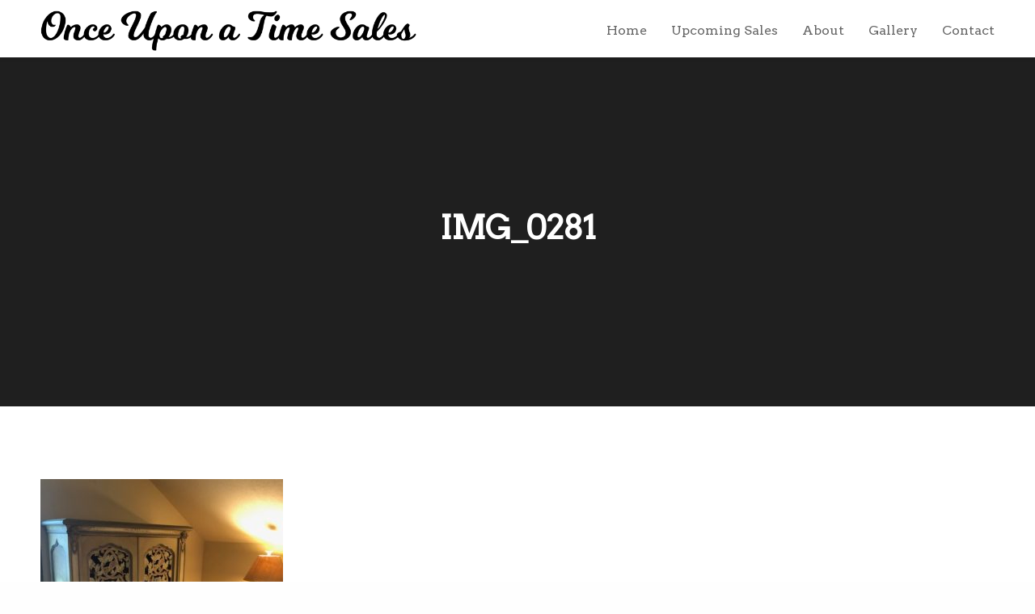

--- FILE ---
content_type: text/html; charset=UTF-8
request_url: https://lizryanestatesales.com/upcoming-sales/attachment/img_0281/
body_size: 9387
content:
<!doctype html>
<html lang="en" class=" custom-scrollbar-on">
<head>
	<meta charset="UTF-8" />
	<meta name="viewport" content="width=device-width, initial-scale=1, maximum-scale=1, user-scalable=no">
	<link rel="profile" href="https://gmpg.org/xfn/11">
	<link rel="pingback" href="https://lizryanestatesales.com/xmlrpc.php">
		<meta name='robots' content='index, follow, max-video-preview:-1, max-snippet:-1, max-image-preview:large' />

	<!-- This site is optimized with the Yoast SEO plugin v19.9 - https://yoast.com/wordpress/plugins/seo/ -->
	<title>IMG_0281 - Once Upon a Time Estate Sales - Omaha, Nebraska</title>
	<link rel="canonical" href="https://lizryanestatesales.com/upcoming-sales/attachment/img_0281/" />
	<meta property="og:locale" content="en_US" />
	<meta property="og:type" content="article" />
	<meta property="og:title" content="IMG_0281 - Once Upon a Time Estate Sales - Omaha, Nebraska" />
	<meta property="og:url" content="https://lizryanestatesales.com/upcoming-sales/attachment/img_0281/" />
	<meta property="og:site_name" content="Once Upon a Time Estate Sales - Omaha, Nebraska" />
	<meta property="article:publisher" content="https://www.facebook.com/Once-Upon-a-Time-Estate-Sales-by-Liz-Ryan-202078822702/" />
	<meta property="og:image" content="https://lizryanestatesales.com/upcoming-sales/attachment/img_0281" />
	<meta property="og:image:width" content="640" />
	<meta property="og:image:height" content="480" />
	<meta property="og:image:type" content="image/jpeg" />
	<meta name="twitter:card" content="summary_large_image" />
	<script type="application/ld+json" class="yoast-schema-graph">{"@context":"https://schema.org","@graph":[{"@type":"WebPage","@id":"https://lizryanestatesales.com/upcoming-sales/attachment/img_0281/","url":"https://lizryanestatesales.com/upcoming-sales/attachment/img_0281/","name":"IMG_0281 - Once Upon a Time Estate Sales - Omaha, Nebraska","isPartOf":{"@id":"https://lizryanestatesales.com/#website"},"primaryImageOfPage":{"@id":"https://lizryanestatesales.com/upcoming-sales/attachment/img_0281/#primaryimage"},"image":{"@id":"https://lizryanestatesales.com/upcoming-sales/attachment/img_0281/#primaryimage"},"thumbnailUrl":"https://lizryanestatesales.com/wp-content/uploads/2019/10/IMG_0281.jpg","datePublished":"2019-10-06T16:58:49+00:00","dateModified":"2019-10-06T16:58:49+00:00","breadcrumb":{"@id":"https://lizryanestatesales.com/upcoming-sales/attachment/img_0281/#breadcrumb"},"inLanguage":"en","potentialAction":[{"@type":"ReadAction","target":["https://lizryanestatesales.com/upcoming-sales/attachment/img_0281/"]}]},{"@type":"ImageObject","inLanguage":"en","@id":"https://lizryanestatesales.com/upcoming-sales/attachment/img_0281/#primaryimage","url":"https://lizryanestatesales.com/wp-content/uploads/2019/10/IMG_0281.jpg","contentUrl":"https://lizryanestatesales.com/wp-content/uploads/2019/10/IMG_0281.jpg","width":640,"height":480},{"@type":"BreadcrumbList","@id":"https://lizryanestatesales.com/upcoming-sales/attachment/img_0281/#breadcrumb","itemListElement":[{"@type":"ListItem","position":1,"name":"Home","item":"https://lizryanestatesales.com/"},{"@type":"ListItem","position":2,"name":"Upcoming Sales","item":"https://lizryanestatesales.com/upcoming-sales/"},{"@type":"ListItem","position":3,"name":"IMG_0281"}]},{"@type":"WebSite","@id":"https://lizryanestatesales.com/#website","url":"https://lizryanestatesales.com/","name":"Once Upon a Time Estate Sales - Omaha, Nebraska","description":"Omaha's premier estate sale services.","potentialAction":[{"@type":"SearchAction","target":{"@type":"EntryPoint","urlTemplate":"https://lizryanestatesales.com/?s={search_term_string}"},"query-input":"required name=search_term_string"}],"inLanguage":"en"}]}</script>
	<!-- / Yoast SEO plugin. -->


<link rel='dns-prefetch' href='//use.typekit.net' />
<link rel="alternate" type="application/rss+xml" title="Once Upon a Time Estate Sales - Omaha, Nebraska &raquo; Feed" href="https://lizryanestatesales.com/feed/" />
<link rel="alternate" type="application/rss+xml" title="Once Upon a Time Estate Sales - Omaha, Nebraska &raquo; Comments Feed" href="https://lizryanestatesales.com/comments/feed/" />
		<!-- This site uses the Google Analytics by ExactMetrics plugin v7.9.1 - Using Analytics tracking - https://www.exactmetrics.com/ -->
		<!-- Note: ExactMetrics is not currently configured on this site. The site owner needs to authenticate with Google Analytics in the ExactMetrics settings panel. -->
					<!-- No UA code set -->
				<!-- / Google Analytics by ExactMetrics -->
		<script type="text/javascript">
window._wpemojiSettings = {"baseUrl":"https:\/\/s.w.org\/images\/core\/emoji\/14.0.0\/72x72\/","ext":".png","svgUrl":"https:\/\/s.w.org\/images\/core\/emoji\/14.0.0\/svg\/","svgExt":".svg","source":{"concatemoji":"https:\/\/lizryanestatesales.com\/wp-includes\/js\/wp-emoji-release.min.js?ver=6.1.9"}};
/*! This file is auto-generated */
!function(e,a,t){var n,r,o,i=a.createElement("canvas"),p=i.getContext&&i.getContext("2d");function s(e,t){var a=String.fromCharCode,e=(p.clearRect(0,0,i.width,i.height),p.fillText(a.apply(this,e),0,0),i.toDataURL());return p.clearRect(0,0,i.width,i.height),p.fillText(a.apply(this,t),0,0),e===i.toDataURL()}function c(e){var t=a.createElement("script");t.src=e,t.defer=t.type="text/javascript",a.getElementsByTagName("head")[0].appendChild(t)}for(o=Array("flag","emoji"),t.supports={everything:!0,everythingExceptFlag:!0},r=0;r<o.length;r++)t.supports[o[r]]=function(e){if(p&&p.fillText)switch(p.textBaseline="top",p.font="600 32px Arial",e){case"flag":return s([127987,65039,8205,9895,65039],[127987,65039,8203,9895,65039])?!1:!s([55356,56826,55356,56819],[55356,56826,8203,55356,56819])&&!s([55356,57332,56128,56423,56128,56418,56128,56421,56128,56430,56128,56423,56128,56447],[55356,57332,8203,56128,56423,8203,56128,56418,8203,56128,56421,8203,56128,56430,8203,56128,56423,8203,56128,56447]);case"emoji":return!s([129777,127995,8205,129778,127999],[129777,127995,8203,129778,127999])}return!1}(o[r]),t.supports.everything=t.supports.everything&&t.supports[o[r]],"flag"!==o[r]&&(t.supports.everythingExceptFlag=t.supports.everythingExceptFlag&&t.supports[o[r]]);t.supports.everythingExceptFlag=t.supports.everythingExceptFlag&&!t.supports.flag,t.DOMReady=!1,t.readyCallback=function(){t.DOMReady=!0},t.supports.everything||(n=function(){t.readyCallback()},a.addEventListener?(a.addEventListener("DOMContentLoaded",n,!1),e.addEventListener("load",n,!1)):(e.attachEvent("onload",n),a.attachEvent("onreadystatechange",function(){"complete"===a.readyState&&t.readyCallback()})),(e=t.source||{}).concatemoji?c(e.concatemoji):e.wpemoji&&e.twemoji&&(c(e.twemoji),c(e.wpemoji)))}(window,document,window._wpemojiSettings);
</script>
<style type="text/css">
img.wp-smiley,
img.emoji {
	display: inline !important;
	border: none !important;
	box-shadow: none !important;
	height: 1em !important;
	width: 1em !important;
	margin: 0 0.07em !important;
	vertical-align: -0.1em !important;
	background: none !important;
	padding: 0 !important;
}
</style>
	<link rel='stylesheet' id='wp-block-library-css' href='https://lizryanestatesales.com/wp-includes/css/dist/block-library/style.min.css?ver=6.1.9' type='text/css' media='all' />
<link rel='stylesheet' id='classic-theme-styles-css' href='https://lizryanestatesales.com/wp-includes/css/classic-themes.min.css?ver=1' type='text/css' media='all' />
<style id='global-styles-inline-css' type='text/css'>
body{--wp--preset--color--black: #000000;--wp--preset--color--cyan-bluish-gray: #abb8c3;--wp--preset--color--white: #ffffff;--wp--preset--color--pale-pink: #f78da7;--wp--preset--color--vivid-red: #cf2e2e;--wp--preset--color--luminous-vivid-orange: #ff6900;--wp--preset--color--luminous-vivid-amber: #fcb900;--wp--preset--color--light-green-cyan: #7bdcb5;--wp--preset--color--vivid-green-cyan: #00d084;--wp--preset--color--pale-cyan-blue: #8ed1fc;--wp--preset--color--vivid-cyan-blue: #0693e3;--wp--preset--color--vivid-purple: #9b51e0;--wp--preset--gradient--vivid-cyan-blue-to-vivid-purple: linear-gradient(135deg,rgba(6,147,227,1) 0%,rgb(155,81,224) 100%);--wp--preset--gradient--light-green-cyan-to-vivid-green-cyan: linear-gradient(135deg,rgb(122,220,180) 0%,rgb(0,208,130) 100%);--wp--preset--gradient--luminous-vivid-amber-to-luminous-vivid-orange: linear-gradient(135deg,rgba(252,185,0,1) 0%,rgba(255,105,0,1) 100%);--wp--preset--gradient--luminous-vivid-orange-to-vivid-red: linear-gradient(135deg,rgba(255,105,0,1) 0%,rgb(207,46,46) 100%);--wp--preset--gradient--very-light-gray-to-cyan-bluish-gray: linear-gradient(135deg,rgb(238,238,238) 0%,rgb(169,184,195) 100%);--wp--preset--gradient--cool-to-warm-spectrum: linear-gradient(135deg,rgb(74,234,220) 0%,rgb(151,120,209) 20%,rgb(207,42,186) 40%,rgb(238,44,130) 60%,rgb(251,105,98) 80%,rgb(254,248,76) 100%);--wp--preset--gradient--blush-light-purple: linear-gradient(135deg,rgb(255,206,236) 0%,rgb(152,150,240) 100%);--wp--preset--gradient--blush-bordeaux: linear-gradient(135deg,rgb(254,205,165) 0%,rgb(254,45,45) 50%,rgb(107,0,62) 100%);--wp--preset--gradient--luminous-dusk: linear-gradient(135deg,rgb(255,203,112) 0%,rgb(199,81,192) 50%,rgb(65,88,208) 100%);--wp--preset--gradient--pale-ocean: linear-gradient(135deg,rgb(255,245,203) 0%,rgb(182,227,212) 50%,rgb(51,167,181) 100%);--wp--preset--gradient--electric-grass: linear-gradient(135deg,rgb(202,248,128) 0%,rgb(113,206,126) 100%);--wp--preset--gradient--midnight: linear-gradient(135deg,rgb(2,3,129) 0%,rgb(40,116,252) 100%);--wp--preset--duotone--dark-grayscale: url('#wp-duotone-dark-grayscale');--wp--preset--duotone--grayscale: url('#wp-duotone-grayscale');--wp--preset--duotone--purple-yellow: url('#wp-duotone-purple-yellow');--wp--preset--duotone--blue-red: url('#wp-duotone-blue-red');--wp--preset--duotone--midnight: url('#wp-duotone-midnight');--wp--preset--duotone--magenta-yellow: url('#wp-duotone-magenta-yellow');--wp--preset--duotone--purple-green: url('#wp-duotone-purple-green');--wp--preset--duotone--blue-orange: url('#wp-duotone-blue-orange');--wp--preset--font-size--small: 13px;--wp--preset--font-size--medium: 20px;--wp--preset--font-size--large: 36px;--wp--preset--font-size--x-large: 42px;--wp--preset--spacing--20: 0.44rem;--wp--preset--spacing--30: 0.67rem;--wp--preset--spacing--40: 1rem;--wp--preset--spacing--50: 1.5rem;--wp--preset--spacing--60: 2.25rem;--wp--preset--spacing--70: 3.38rem;--wp--preset--spacing--80: 5.06rem;}:where(.is-layout-flex){gap: 0.5em;}body .is-layout-flow > .alignleft{float: left;margin-inline-start: 0;margin-inline-end: 2em;}body .is-layout-flow > .alignright{float: right;margin-inline-start: 2em;margin-inline-end: 0;}body .is-layout-flow > .aligncenter{margin-left: auto !important;margin-right: auto !important;}body .is-layout-constrained > .alignleft{float: left;margin-inline-start: 0;margin-inline-end: 2em;}body .is-layout-constrained > .alignright{float: right;margin-inline-start: 2em;margin-inline-end: 0;}body .is-layout-constrained > .aligncenter{margin-left: auto !important;margin-right: auto !important;}body .is-layout-constrained > :where(:not(.alignleft):not(.alignright):not(.alignfull)){max-width: var(--wp--style--global--content-size);margin-left: auto !important;margin-right: auto !important;}body .is-layout-constrained > .alignwide{max-width: var(--wp--style--global--wide-size);}body .is-layout-flex{display: flex;}body .is-layout-flex{flex-wrap: wrap;align-items: center;}body .is-layout-flex > *{margin: 0;}:where(.wp-block-columns.is-layout-flex){gap: 2em;}.has-black-color{color: var(--wp--preset--color--black) !important;}.has-cyan-bluish-gray-color{color: var(--wp--preset--color--cyan-bluish-gray) !important;}.has-white-color{color: var(--wp--preset--color--white) !important;}.has-pale-pink-color{color: var(--wp--preset--color--pale-pink) !important;}.has-vivid-red-color{color: var(--wp--preset--color--vivid-red) !important;}.has-luminous-vivid-orange-color{color: var(--wp--preset--color--luminous-vivid-orange) !important;}.has-luminous-vivid-amber-color{color: var(--wp--preset--color--luminous-vivid-amber) !important;}.has-light-green-cyan-color{color: var(--wp--preset--color--light-green-cyan) !important;}.has-vivid-green-cyan-color{color: var(--wp--preset--color--vivid-green-cyan) !important;}.has-pale-cyan-blue-color{color: var(--wp--preset--color--pale-cyan-blue) !important;}.has-vivid-cyan-blue-color{color: var(--wp--preset--color--vivid-cyan-blue) !important;}.has-vivid-purple-color{color: var(--wp--preset--color--vivid-purple) !important;}.has-black-background-color{background-color: var(--wp--preset--color--black) !important;}.has-cyan-bluish-gray-background-color{background-color: var(--wp--preset--color--cyan-bluish-gray) !important;}.has-white-background-color{background-color: var(--wp--preset--color--white) !important;}.has-pale-pink-background-color{background-color: var(--wp--preset--color--pale-pink) !important;}.has-vivid-red-background-color{background-color: var(--wp--preset--color--vivid-red) !important;}.has-luminous-vivid-orange-background-color{background-color: var(--wp--preset--color--luminous-vivid-orange) !important;}.has-luminous-vivid-amber-background-color{background-color: var(--wp--preset--color--luminous-vivid-amber) !important;}.has-light-green-cyan-background-color{background-color: var(--wp--preset--color--light-green-cyan) !important;}.has-vivid-green-cyan-background-color{background-color: var(--wp--preset--color--vivid-green-cyan) !important;}.has-pale-cyan-blue-background-color{background-color: var(--wp--preset--color--pale-cyan-blue) !important;}.has-vivid-cyan-blue-background-color{background-color: var(--wp--preset--color--vivid-cyan-blue) !important;}.has-vivid-purple-background-color{background-color: var(--wp--preset--color--vivid-purple) !important;}.has-black-border-color{border-color: var(--wp--preset--color--black) !important;}.has-cyan-bluish-gray-border-color{border-color: var(--wp--preset--color--cyan-bluish-gray) !important;}.has-white-border-color{border-color: var(--wp--preset--color--white) !important;}.has-pale-pink-border-color{border-color: var(--wp--preset--color--pale-pink) !important;}.has-vivid-red-border-color{border-color: var(--wp--preset--color--vivid-red) !important;}.has-luminous-vivid-orange-border-color{border-color: var(--wp--preset--color--luminous-vivid-orange) !important;}.has-luminous-vivid-amber-border-color{border-color: var(--wp--preset--color--luminous-vivid-amber) !important;}.has-light-green-cyan-border-color{border-color: var(--wp--preset--color--light-green-cyan) !important;}.has-vivid-green-cyan-border-color{border-color: var(--wp--preset--color--vivid-green-cyan) !important;}.has-pale-cyan-blue-border-color{border-color: var(--wp--preset--color--pale-cyan-blue) !important;}.has-vivid-cyan-blue-border-color{border-color: var(--wp--preset--color--vivid-cyan-blue) !important;}.has-vivid-purple-border-color{border-color: var(--wp--preset--color--vivid-purple) !important;}.has-vivid-cyan-blue-to-vivid-purple-gradient-background{background: var(--wp--preset--gradient--vivid-cyan-blue-to-vivid-purple) !important;}.has-light-green-cyan-to-vivid-green-cyan-gradient-background{background: var(--wp--preset--gradient--light-green-cyan-to-vivid-green-cyan) !important;}.has-luminous-vivid-amber-to-luminous-vivid-orange-gradient-background{background: var(--wp--preset--gradient--luminous-vivid-amber-to-luminous-vivid-orange) !important;}.has-luminous-vivid-orange-to-vivid-red-gradient-background{background: var(--wp--preset--gradient--luminous-vivid-orange-to-vivid-red) !important;}.has-very-light-gray-to-cyan-bluish-gray-gradient-background{background: var(--wp--preset--gradient--very-light-gray-to-cyan-bluish-gray) !important;}.has-cool-to-warm-spectrum-gradient-background{background: var(--wp--preset--gradient--cool-to-warm-spectrum) !important;}.has-blush-light-purple-gradient-background{background: var(--wp--preset--gradient--blush-light-purple) !important;}.has-blush-bordeaux-gradient-background{background: var(--wp--preset--gradient--blush-bordeaux) !important;}.has-luminous-dusk-gradient-background{background: var(--wp--preset--gradient--luminous-dusk) !important;}.has-pale-ocean-gradient-background{background: var(--wp--preset--gradient--pale-ocean) !important;}.has-electric-grass-gradient-background{background: var(--wp--preset--gradient--electric-grass) !important;}.has-midnight-gradient-background{background: var(--wp--preset--gradient--midnight) !important;}.has-small-font-size{font-size: var(--wp--preset--font-size--small) !important;}.has-medium-font-size{font-size: var(--wp--preset--font-size--medium) !important;}.has-large-font-size{font-size: var(--wp--preset--font-size--large) !important;}.has-x-large-font-size{font-size: var(--wp--preset--font-size--x-large) !important;}
.wp-block-navigation a:where(:not(.wp-element-button)){color: inherit;}
:where(.wp-block-columns.is-layout-flex){gap: 2em;}
.wp-block-pullquote{font-size: 1.5em;line-height: 1.6;}
</style>
<link rel='stylesheet' id='dashicons-css' href='https://lizryanestatesales.com/wp-includes/css/dashicons.min.css?ver=6.1.9' type='text/css' media='all' />
<link rel='stylesheet' id='post-views-counter-frontend-css' href='https://lizryanestatesales.com/wp-content/plugins/post-views-counter/css/frontend.min.css?ver=1.3.12' type='text/css' media='all' />
<link rel='stylesheet' id='responsive-lightbox-swipebox-css' href='https://lizryanestatesales.com/wp-content/plugins/responsive-lightbox/assets/swipebox/swipebox.min.css?ver=2.4.2' type='text/css' media='all' />
<link rel='stylesheet' id='thb-fa-css' href='https://lizryanestatesales.com/wp-content/themes/werkstatt/assets/css/font-awesome.min.css' type='text/css' media='all' />
<link rel='stylesheet' id='thb-app-css' href='https://lizryanestatesales.com/wp-content/themes/werkstatt/assets/css/app.css?ver=1.0.0' type='text/css' media='all' />
<style id='thb-app-inline-css' type='text/css'>
.postid-2518 .post-gallery.parallax {min-height:vh;}.postid-2518 .post-gallery.parallax .parallax_bg {;}.postid-2518 .portfolio-title.style2 {;}.postid-2518 .post.portfolio-detail {;}h1,h2,h3,h4,h5,h6 {font-family:'proxima-nova', 'BlinkMacSystemFont', -apple-system, 'Roboto', 'Lucida Sans';}h1,.h1 {}h2 {}h3 {}h4 {}h5 {}h6 {}body p {color:#666666;}.thb-full-menu li a {color:#666666;font-weight:bold;}body {font-family:'proxima-nova', 'BlinkMacSystemFont', -apple-system, 'Roboto', 'Lucida Sans';}input[type="submit"],.button,.btn {}#mobile-menu,.header {font-family:'proxima-nova', 'BlinkMacSystemFont', -apple-system, 'Roboto', 'Lucida Sans';}.header .logolink .logoimg {max-height:50px;}.mobile-toggle {transform:scale(1.1);}@media only screen and (min-width:64.063em) {#mobile-menu.style1 {width:50%;}}.thb-portfolio #portfolio-804.type-portfolio.style3:hover .portfolio-holder,.thb-portfolio #portfolio-804.type-portfolio:not(.thb-gradient-hover) .portfolio-link,.thb-portfolio #portfolio-804.type-portfolio.style2 .portfolio-holder .portfolio-inner:not(.thb-image-hover) {background:;}.thb-portfolio #portfolio-804.type-portfolio.style6 .portfolio-holder:after {border-color:;}.thb-portfolio #portfolio-802.type-portfolio.style3:hover .portfolio-holder,.thb-portfolio #portfolio-802.type-portfolio:not(.thb-gradient-hover) .portfolio-link,.thb-portfolio #portfolio-802.type-portfolio.style2 .portfolio-holder .portfolio-inner:not(.thb-image-hover) {background:;}.thb-portfolio #portfolio-802.type-portfolio.style6 .portfolio-holder:after {border-color:;}.thb-portfolio #portfolio-800.type-portfolio.style3:hover .portfolio-holder,.thb-portfolio #portfolio-800.type-portfolio:not(.thb-gradient-hover) .portfolio-link,.thb-portfolio #portfolio-800.type-portfolio.style2 .portfolio-holder .portfolio-inner:not(.thb-image-hover) {background:;}.thb-portfolio #portfolio-800.type-portfolio.style6 .portfolio-holder:after {border-color:;}.thb-portfolio #portfolio-798.type-portfolio.style3:hover .portfolio-holder,.thb-portfolio #portfolio-798.type-portfolio:not(.thb-gradient-hover) .portfolio-link,.thb-portfolio #portfolio-798.type-portfolio.style2 .portfolio-holder .portfolio-inner:not(.thb-image-hover) {background:;}.thb-portfolio #portfolio-798.type-portfolio.style6 .portfolio-holder:after {border-color:;}.thb-portfolio #portfolio-796.type-portfolio.style3:hover .portfolio-holder,.thb-portfolio #portfolio-796.type-portfolio:not(.thb-gradient-hover) .portfolio-link,.thb-portfolio #portfolio-796.type-portfolio.style2 .portfolio-holder .portfolio-inner:not(.thb-image-hover) {background:;}.thb-portfolio #portfolio-796.type-portfolio.style6 .portfolio-holder:after {border-color:;}.thb-portfolio #portfolio-794.type-portfolio.style3:hover .portfolio-holder,.thb-portfolio #portfolio-794.type-portfolio:not(.thb-gradient-hover) .portfolio-link,.thb-portfolio #portfolio-794.type-portfolio.style2 .portfolio-holder .portfolio-inner:not(.thb-image-hover) {background:;}.thb-portfolio #portfolio-794.type-portfolio.style6 .portfolio-holder:after {border-color:;}.thb-portfolio #portfolio-792.type-portfolio.style3:hover .portfolio-holder,.thb-portfolio #portfolio-792.type-portfolio:not(.thb-gradient-hover) .portfolio-link,.thb-portfolio #portfolio-792.type-portfolio.style2 .portfolio-holder .portfolio-inner:not(.thb-image-hover) {background:;}.thb-portfolio #portfolio-792.type-portfolio.style6 .portfolio-holder:after {border-color:;}.thb-portfolio #portfolio-790.type-portfolio.style3:hover .portfolio-holder,.thb-portfolio #portfolio-790.type-portfolio:not(.thb-gradient-hover) .portfolio-link,.thb-portfolio #portfolio-790.type-portfolio.style2 .portfolio-holder .portfolio-inner:not(.thb-image-hover) {background:;}.thb-portfolio #portfolio-790.type-portfolio.style6 .portfolio-holder:after {border-color:;}.thb-portfolio #portfolio-788.type-portfolio.style3:hover .portfolio-holder,.thb-portfolio #portfolio-788.type-portfolio:not(.thb-gradient-hover) .portfolio-link,.thb-portfolio #portfolio-788.type-portfolio.style2 .portfolio-holder .portfolio-inner:not(.thb-image-hover) {background:;}.thb-portfolio #portfolio-788.type-portfolio.style6 .portfolio-holder:after {border-color:;}.thb-portfolio #portfolio-786.type-portfolio.style3:hover .portfolio-holder,.thb-portfolio #portfolio-786.type-portfolio:not(.thb-gradient-hover) .portfolio-link,.thb-portfolio #portfolio-786.type-portfolio.style2 .portfolio-holder .portfolio-inner:not(.thb-image-hover) {background:;}.thb-portfolio #portfolio-786.type-portfolio.style6 .portfolio-holder:after {border-color:;}.thb-portfolio #portfolio-783.type-portfolio.style3:hover .portfolio-holder,.thb-portfolio #portfolio-783.type-portfolio:not(.thb-gradient-hover) .portfolio-link,.thb-portfolio #portfolio-783.type-portfolio.style2 .portfolio-holder .portfolio-inner:not(.thb-image-hover) {background:;}.thb-portfolio #portfolio-783.type-portfolio.style6 .portfolio-holder:after {border-color:;}.thb-portfolio #portfolio-781.type-portfolio.style3:hover .portfolio-holder,.thb-portfolio #portfolio-781.type-portfolio:not(.thb-gradient-hover) .portfolio-link,.thb-portfolio #portfolio-781.type-portfolio.style2 .portfolio-holder .portfolio-inner:not(.thb-image-hover) {background:;}.thb-portfolio #portfolio-781.type-portfolio.style6 .portfolio-holder:after {border-color:;}.thb-portfolio #portfolio-779.type-portfolio.style3:hover .portfolio-holder,.thb-portfolio #portfolio-779.type-portfolio:not(.thb-gradient-hover) .portfolio-link,.thb-portfolio #portfolio-779.type-portfolio.style2 .portfolio-holder .portfolio-inner:not(.thb-image-hover) {background:;}.thb-portfolio #portfolio-779.type-portfolio.style6 .portfolio-holder:after {border-color:;}.thb-portfolio #portfolio-777.type-portfolio.style3:hover .portfolio-holder,.thb-portfolio #portfolio-777.type-portfolio:not(.thb-gradient-hover) .portfolio-link,.thb-portfolio #portfolio-777.type-portfolio.style2 .portfolio-holder .portfolio-inner:not(.thb-image-hover) {background:;}.thb-portfolio #portfolio-777.type-portfolio.style6 .portfolio-holder:after {border-color:;}.thb-portfolio #portfolio-774.type-portfolio.style3:hover .portfolio-holder,.thb-portfolio #portfolio-774.type-portfolio:not(.thb-gradient-hover) .portfolio-link,.thb-portfolio #portfolio-774.type-portfolio.style2 .portfolio-holder .portfolio-inner:not(.thb-image-hover) {background:;}.thb-portfolio #portfolio-774.type-portfolio.style6 .portfolio-holder:after {border-color:;}.thb-portfolio #portfolio-772.type-portfolio.style3:hover .portfolio-holder,.thb-portfolio #portfolio-772.type-portfolio:not(.thb-gradient-hover) .portfolio-link,.thb-portfolio #portfolio-772.type-portfolio.style2 .portfolio-holder .portfolio-inner:not(.thb-image-hover) {background:;}.thb-portfolio #portfolio-772.type-portfolio.style6 .portfolio-holder:after {border-color:;}.thb-portfolio #portfolio-770.type-portfolio.style3:hover .portfolio-holder,.thb-portfolio #portfolio-770.type-portfolio:not(.thb-gradient-hover) .portfolio-link,.thb-portfolio #portfolio-770.type-portfolio.style2 .portfolio-holder .portfolio-inner:not(.thb-image-hover) {background:;}.thb-portfolio #portfolio-770.type-portfolio.style6 .portfolio-holder:after {border-color:;}.thb-portfolio #portfolio-768.type-portfolio.style3:hover .portfolio-holder,.thb-portfolio #portfolio-768.type-portfolio:not(.thb-gradient-hover) .portfolio-link,.thb-portfolio #portfolio-768.type-portfolio.style2 .portfolio-holder .portfolio-inner:not(.thb-image-hover) {background:;}.thb-portfolio #portfolio-768.type-portfolio.style6 .portfolio-holder:after {border-color:;}.thb-portfolio #portfolio-767.type-portfolio.style3:hover .portfolio-holder,.thb-portfolio #portfolio-767.type-portfolio:not(.thb-gradient-hover) .portfolio-link,.thb-portfolio #portfolio-767.type-portfolio.style2 .portfolio-holder .portfolio-inner:not(.thb-image-hover) {background:;}.thb-portfolio #portfolio-767.type-portfolio.style6 .portfolio-holder:after {border-color:;}.thb-portfolio #portfolio-765.type-portfolio.style3:hover .portfolio-holder,.thb-portfolio #portfolio-765.type-portfolio:not(.thb-gradient-hover) .portfolio-link,.thb-portfolio #portfolio-765.type-portfolio.style2 .portfolio-holder .portfolio-inner:not(.thb-image-hover) {background:;}.thb-portfolio #portfolio-765.type-portfolio.style6 .portfolio-holder:after {border-color:;}.thb-portfolio #portfolio-763.type-portfolio.style3:hover .portfolio-holder,.thb-portfolio #portfolio-763.type-portfolio:not(.thb-gradient-hover) .portfolio-link,.thb-portfolio #portfolio-763.type-portfolio.style2 .portfolio-holder .portfolio-inner:not(.thb-image-hover) {background:;}.thb-portfolio #portfolio-763.type-portfolio.style6 .portfolio-holder:after {border-color:;}.thb-portfolio #portfolio-640.type-portfolio.style3:hover .portfolio-holder,.thb-portfolio #portfolio-640.type-portfolio:not(.thb-gradient-hover) .portfolio-link,.thb-portfolio #portfolio-640.type-portfolio.style2 .portfolio-holder .portfolio-inner:not(.thb-image-hover) {background:;}.thb-portfolio #portfolio-640.type-portfolio.style6 .portfolio-holder:after {border-color:;}.thb-portfolio #portfolio-639.type-portfolio.style3:hover .portfolio-holder,.thb-portfolio #portfolio-639.type-portfolio:not(.thb-gradient-hover) .portfolio-link,.thb-portfolio #portfolio-639.type-portfolio.style2 .portfolio-holder .portfolio-inner:not(.thb-image-hover) {background:;}.thb-portfolio #portfolio-639.type-portfolio.style6 .portfolio-holder:after {border-color:;}.thb-portfolio #portfolio-638.type-portfolio.style3:hover .portfolio-holder,.thb-portfolio #portfolio-638.type-portfolio:not(.thb-gradient-hover) .portfolio-link,.thb-portfolio #portfolio-638.type-portfolio.style2 .portfolio-holder .portfolio-inner:not(.thb-image-hover) {background:;}.thb-portfolio #portfolio-638.type-portfolio.style6 .portfolio-holder:after {border-color:;}.thb-portfolio #portfolio-636.type-portfolio.style3:hover .portfolio-holder,.thb-portfolio #portfolio-636.type-portfolio:not(.thb-gradient-hover) .portfolio-link,.thb-portfolio #portfolio-636.type-portfolio.style2 .portfolio-holder .portfolio-inner:not(.thb-image-hover) {background:;}.thb-portfolio #portfolio-636.type-portfolio.style6 .portfolio-holder:after {border-color:;}.thb-portfolio #portfolio-635.type-portfolio.style3:hover .portfolio-holder,.thb-portfolio #portfolio-635.type-portfolio:not(.thb-gradient-hover) .portfolio-link,.thb-portfolio #portfolio-635.type-portfolio.style2 .portfolio-holder .portfolio-inner:not(.thb-image-hover) {background:;}.thb-portfolio #portfolio-635.type-portfolio.style6 .portfolio-holder:after {border-color:;}.thb-portfolio #portfolio-634.type-portfolio.style3:hover .portfolio-holder,.thb-portfolio #portfolio-634.type-portfolio:not(.thb-gradient-hover) .portfolio-link,.thb-portfolio #portfolio-634.type-portfolio.style2 .portfolio-holder .portfolio-inner:not(.thb-image-hover) {background:;}.thb-portfolio #portfolio-634.type-portfolio.style6 .portfolio-holder:after {border-color:;}.thb-portfolio #portfolio-585.type-portfolio.style3:hover .portfolio-holder,.thb-portfolio #portfolio-585.type-portfolio:not(.thb-gradient-hover) .portfolio-link,.thb-portfolio #portfolio-585.type-portfolio.style2 .portfolio-holder .portfolio-inner:not(.thb-image-hover) {background:;}.thb-portfolio #portfolio-585.type-portfolio.style6 .portfolio-holder:after {border-color:;}.thb-portfolio #portfolio-582.type-portfolio.style3:hover .portfolio-holder,.thb-portfolio #portfolio-582.type-portfolio:not(.thb-gradient-hover) .portfolio-link,.thb-portfolio #portfolio-582.type-portfolio.style2 .portfolio-holder .portfolio-inner:not(.thb-image-hover) {background:;}.thb-portfolio #portfolio-582.type-portfolio.style6 .portfolio-holder:after {border-color:;}.thb-portfolio #portfolio-581.type-portfolio.style3:hover .portfolio-holder,.thb-portfolio #portfolio-581.type-portfolio:not(.thb-gradient-hover) .portfolio-link,.thb-portfolio #portfolio-581.type-portfolio.style2 .portfolio-holder .portfolio-inner:not(.thb-image-hover) {background:;}.thb-portfolio #portfolio-581.type-portfolio.style6 .portfolio-holder:after {border-color:;}.thb-portfolio #portfolio-580.type-portfolio.style3:hover .portfolio-holder,.thb-portfolio #portfolio-580.type-portfolio:not(.thb-gradient-hover) .portfolio-link,.thb-portfolio #portfolio-580.type-portfolio.style2 .portfolio-holder .portfolio-inner:not(.thb-image-hover) {background:;}.thb-portfolio #portfolio-580.type-portfolio.style6 .portfolio-holder:after {border-color:;}.thb-portfolio #portfolio-579.type-portfolio.style3:hover .portfolio-holder,.thb-portfolio #portfolio-579.type-portfolio:not(.thb-gradient-hover) .portfolio-link,.thb-portfolio #portfolio-579.type-portfolio.style2 .portfolio-holder .portfolio-inner:not(.thb-image-hover) {background:;}.thb-portfolio #portfolio-579.type-portfolio.style6 .portfolio-holder:after {border-color:;}.thb-portfolio #portfolio-578.type-portfolio.style3:hover .portfolio-holder,.thb-portfolio #portfolio-578.type-portfolio:not(.thb-gradient-hover) .portfolio-link,.thb-portfolio #portfolio-578.type-portfolio.style2 .portfolio-holder .portfolio-inner:not(.thb-image-hover) {background:;}.thb-portfolio #portfolio-578.type-portfolio.style6 .portfolio-holder:after {border-color:;}.thb-portfolio #portfolio-577.type-portfolio.style3:hover .portfolio-holder,.thb-portfolio #portfolio-577.type-portfolio:not(.thb-gradient-hover) .portfolio-link,.thb-portfolio #portfolio-577.type-portfolio.style2 .portfolio-holder .portfolio-inner:not(.thb-image-hover) {background:;}.thb-portfolio #portfolio-577.type-portfolio.style6 .portfolio-holder:after {border-color:;}.thb-portfolio #portfolio-576.type-portfolio.style3:hover .portfolio-holder,.thb-portfolio #portfolio-576.type-portfolio:not(.thb-gradient-hover) .portfolio-link,.thb-portfolio #portfolio-576.type-portfolio.style2 .portfolio-holder .portfolio-inner:not(.thb-image-hover) {background:;}.thb-portfolio #portfolio-576.type-portfolio.style6 .portfolio-holder:after {border-color:;}.thb-portfolio #portfolio-575.type-portfolio.style3:hover .portfolio-holder,.thb-portfolio #portfolio-575.type-portfolio:not(.thb-gradient-hover) .portfolio-link,.thb-portfolio #portfolio-575.type-portfolio.style2 .portfolio-holder .portfolio-inner:not(.thb-image-hover) {background:;}.thb-portfolio #portfolio-575.type-portfolio.style6 .portfolio-holder:after {border-color:;}.thb-portfolio #portfolio-574.type-portfolio.style3:hover .portfolio-holder,.thb-portfolio #portfolio-574.type-portfolio:not(.thb-gradient-hover) .portfolio-link,.thb-portfolio #portfolio-574.type-portfolio.style2 .portfolio-holder .portfolio-inner:not(.thb-image-hover) {background:;}.thb-portfolio #portfolio-574.type-portfolio.style6 .portfolio-holder:after {border-color:;}.thb-portfolio #portfolio-573.type-portfolio.style3:hover .portfolio-holder,.thb-portfolio #portfolio-573.type-portfolio:not(.thb-gradient-hover) .portfolio-link,.thb-portfolio #portfolio-573.type-portfolio.style2 .portfolio-holder .portfolio-inner:not(.thb-image-hover) {background:;}.thb-portfolio #portfolio-573.type-portfolio.style6 .portfolio-holder:after {border-color:;}.thb-portfolio #portfolio-572.type-portfolio.style3:hover .portfolio-holder,.thb-portfolio #portfolio-572.type-portfolio:not(.thb-gradient-hover) .portfolio-link,.thb-portfolio #portfolio-572.type-portfolio.style2 .portfolio-holder .portfolio-inner:not(.thb-image-hover) {background:;}.thb-portfolio #portfolio-572.type-portfolio.style6 .portfolio-holder:after {border-color:;}.thb-portfolio #portfolio-571.type-portfolio.style3:hover .portfolio-holder,.thb-portfolio #portfolio-571.type-portfolio:not(.thb-gradient-hover) .portfolio-link,.thb-portfolio #portfolio-571.type-portfolio.style2 .portfolio-holder .portfolio-inner:not(.thb-image-hover) {background:;}.thb-portfolio #portfolio-571.type-portfolio.style6 .portfolio-holder:after {border-color:;}.thb-portfolio #portfolio-570.type-portfolio.style3:hover .portfolio-holder,.thb-portfolio #portfolio-570.type-portfolio:not(.thb-gradient-hover) .portfolio-link,.thb-portfolio #portfolio-570.type-portfolio.style2 .portfolio-holder .portfolio-inner:not(.thb-image-hover) {background:;}.thb-portfolio #portfolio-570.type-portfolio.style6 .portfolio-holder:after {border-color:;}.thb-portfolio #portfolio-569.type-portfolio.style3:hover .portfolio-holder,.thb-portfolio #portfolio-569.type-portfolio:not(.thb-gradient-hover) .portfolio-link,.thb-portfolio #portfolio-569.type-portfolio.style2 .portfolio-holder .portfolio-inner:not(.thb-image-hover) {background:;}.thb-portfolio #portfolio-569.type-portfolio.style6 .portfolio-holder:after {border-color:;}.thb-portfolio #portfolio-568.type-portfolio.style3:hover .portfolio-holder,.thb-portfolio #portfolio-568.type-portfolio:not(.thb-gradient-hover) .portfolio-link,.thb-portfolio #portfolio-568.type-portfolio.style2 .portfolio-holder .portfolio-inner:not(.thb-image-hover) {background:;}.thb-portfolio #portfolio-568.type-portfolio.style6 .portfolio-holder:after {border-color:;}.thb-portfolio #portfolio-567.type-portfolio.style3:hover .portfolio-holder,.thb-portfolio #portfolio-567.type-portfolio:not(.thb-gradient-hover) .portfolio-link,.thb-portfolio #portfolio-567.type-portfolio.style2 .portfolio-holder .portfolio-inner:not(.thb-image-hover) {background:;}.thb-portfolio #portfolio-567.type-portfolio.style6 .portfolio-holder:after {border-color:;}.thb-portfolio #portfolio-566.type-portfolio.style3:hover .portfolio-holder,.thb-portfolio #portfolio-566.type-portfolio:not(.thb-gradient-hover) .portfolio-link,.thb-portfolio #portfolio-566.type-portfolio.style2 .portfolio-holder .portfolio-inner:not(.thb-image-hover) {background:;}.thb-portfolio #portfolio-566.type-portfolio.style6 .portfolio-holder:after {border-color:;}.thb-portfolio #portfolio-503.type-portfolio.style3:hover .portfolio-holder,.thb-portfolio #portfolio-503.type-portfolio:not(.thb-gradient-hover) .portfolio-link,.thb-portfolio #portfolio-503.type-portfolio.style2 .portfolio-holder .portfolio-inner:not(.thb-image-hover) {background:;}.thb-portfolio #portfolio-503.type-portfolio.style6 .portfolio-holder:after {border-color:;}.thb-portfolio #portfolio-502.type-portfolio.style3:hover .portfolio-holder,.thb-portfolio #portfolio-502.type-portfolio:not(.thb-gradient-hover) .portfolio-link,.thb-portfolio #portfolio-502.type-portfolio.style2 .portfolio-holder .portfolio-inner:not(.thb-image-hover) {background:;}.thb-portfolio #portfolio-502.type-portfolio.style6 .portfolio-holder:after {border-color:;}.header:before {background-color:#ffffff !important;background-image:url() !important;background-repeat: !important;background-attachment: !important;background-position: !important;background-size: !important;}.page-id-2518 #wrapper div[role="main"] {}.footer {background-color:#666666 !important;background-image:url() !important;background-repeat: !important;background-attachment: !important;background-position: !important;background-size: !important;}#mobile-menu {background-color:#dddddd !important;background-image:url() !important;background-repeat: !important;background-attachment: !important;background-position: !important;background-size: !important;}.thb-mobile-menu .nav-link-mask {background-color:#dddddd !important;background-image:url() !important;background-repeat: !important;background-attachment: !important;background-position: !important;background-size: !important;}a:hover, ol li:before, ol li ol li:before, .thb-full-menu li.menu-item-has-children.sfHover > a, .mm-link-animation-bg-fill .thb-mobile-menu a:hover, .mm-link-animation-bg-fill .thb-mobile-menu li.current_page_item, .post .post-title a:hover, .authorpage .author-content .square-icon:hover, ol.commentlist .comment .reply a, input[type="submit"].thb-border-style.accent,.button.thb-border-style.accent,.btn.thb-border-style.accent, input[type="submit"].thb-text-style.accent,.button.thb-text-style.accent,.btn.thb-text-style.accent, .more-link, .pagination .page-numbers.current, .pagination .page-numbers:not(.dots):hover, .thb-portfolio .type-portfolio.style2:hover h2, .thb-list-portfolio:not(.thb-bg-grid-full) .thb-content-side .type-portfolio.active h1, .thb-list-portfolio:not(.thb-bg-grid-full) .thb-content-side .type-portfolio.active h2, .thb-list-portfolio:not(.thb-bg-grid-full) .thb-content-side .type-portfolio.active h3, .thb-list-portfolio:not(.thb-bg-grid-full) .thb-content-side .type-portfolio.active .thb-categories, .thb-list-portfolio:not(.thb-bg-grid-full) .thb-content-side.light-title .type-portfolio.active h1, .thb-list-portfolio:not(.thb-bg-grid-full) .thb-content-side.light-title .type-portfolio.active h2, .thb-list-portfolio:not(.thb-bg-grid-full) .thb-content-side.light-title .type-portfolio.active h3, .thb-list-portfolio:not(.thb-bg-grid-full) .thb-content-side.light-title .type-portfolio.active .thb-categories, .thb-autotype .thb-autotype-entry, .post_nav_link:hover span, .thb-breadcrumb-holder a:hover, .thb-counter, .thb-counter h6, .thb-portfolio-filter.style2 ul li a.active, .thb-portfolio-filter.style2 ul li a:hover, .thb-portfolio-filter.style3 ul li a.active, .thb-portfolio-filter.style3 ul li a:hover, .white-header .thb-full-menu>li.current-menu-item>a, .light-title .header:not(.hover):not(:hover) .thb-full-menu>li.current-menu-item>a, .disable_header_fill-on.light-title .header .thb-full-menu>li.current-menu-item>a, .thb-full-menu li.current-menu-item>a, #wrapper ol li:before {color:#666666;}.post.style5 .blog-content:after, .post.style6 .post-gallery, .post.style7 .blog-content:after, input[type="submit"]:hover, .button:not(.thb-text-style):not(.thb-border-style):not(.thb-fill-style):not(.thb-solid-border):hover, .btn:not(.thb-text-style):not(.thb-border-style):not(.thb-fill-style):not(.thb-solid-border):hover, .button.wc-forward, .place-order .button, input[type="submit"].accent,.button.accent:not(.thb-text-style):not(.thb-border-style):not(.thb-fill-style),.btn.accent:not(.thb-text-style):not(.thb-border-style):not(.thb-fill-style):not(.thb-solid-border), input[type="submit"].thb-3d-style.accent span,.button.thb-3d-style.accent span,.btn.thb-3d-style.accent span, input[type="submit"].thb-border-style.accent:hover,.button.thb-border-style.accent:hover,.btn.thb-border-style.accent:hover, input[type="submit"].thb-fill-style.accent:before,.button.thb-fill-style.accent:before,.btn.thb-fill-style.accent:before, input[type="submit"].thb-text-style.accent:before, input[type="submit"].thb-text-style.accent:after,input[type="submit"].thb-text-style.accent span:before,input[type="submit"].thb-text-style.accent span:after,.button.thb-text-style.accent:before,.button.thb-text-style.accent:after,.button.thb-text-style.accent span:before,.button.thb-text-style.accent span:after,.btn.thb-text-style.accent:before,.btn.thb-text-style.accent:after,.btn.thb-text-style.accent span:before,.btn.thb-text-style.accent span:after, .pagination .page-numbers.prev:before, .pagination .page-numbers.next:after, .thb_row_pagination li:hover, .thb_row_pagination li.active, .thb_row_pagination li:hover span, .thb_row_pagination li.active span, .swiper-container .swiper-nav.arrow-style1:hover span, .slick-nav:hover span, .slick-dots li.slick-active, .thb-iconbox.type2:hover, .thb_call_to_action, #music_toggle:hover, #music_toggle.on, .woocommerce-MyAccount-navigation ul li:hover a, .woocommerce-MyAccount-navigation ul li.is-active a, .btn.thb-solid-border.accent:hover, .thb-image-slider.thb-image-slider-style4 figcaption, .swiper-nav.style1:hover span, .thb-portfolio-filter.style3 ul li a.active:before, .thb-portfolio-filter.style3 ul li a:hover:before, .thb-client-row.thb-opacity.with-accent .thb-client:hover {background-color:#666666;}.thb-team-row .thb-team-member .team-information {background-color:rgba(102,102,102, 0.9);}ol li:before, ol li ol li:before, input[type="text"]:focus, input[type="password"]:focus,input[type="date"]:focus,input[type="datetime"]:focus,input[type="email"]:focus,input[type="number"]:focus,input[type="search"]:focus,input[type="tel"]:focus,input[type="time"]:focus,input[type="url"]:focus,textarea:focus, input[type="submit"].thb-border-style.accent,.button.thb-border-style.accent,.btn.thb-border-style.accent, input[type="submit"].thb-fill-style.accent,.button.thb-fill-style.accent, input[type="submit"].thb-text-style.accent span,.button.thb-text-style.accent span,.btn.thb-text-style.accent span, .thb-portfolio .type-portfolio.thb-border-hover .portfolio-link:before, .swiper-container .swiper-nav.arrow-style1:hover span, .slick-nav:hover span, .thb-team-row .thb-team-member.thb-add-new > a:hover, .thb-iconbox.type2:hover, .woocommerce-MyAccount-navigation ul li:hover a, .woocommerce-MyAccount-navigation ul li.is-active a, .btn.thb-solid-border.accent:hover, .swiper-nav.style1:hover span, .light-arrow .slick-nav:hover span, .post.style1.style8:hover, .thb-portfolio .type-portfolio.style6 .portfolio-holder:after, #wrapper ol li:before {border-color:#666666;}.thb-image-slider.thb-image-slider-style4 figcaption:after {border-top-color:#666666;}.thb-iconbox.type3:after {box-shadow:inset 0 -75px 60px -35px #666666;}.woocommerce-MyAccount-navigation ul li:hover+li a, .woocommerce-MyAccount-navigation ul li.is-active+li a {border-top-color:#666666;}.thb-preloader .thb-preloader-icon-hexagon .preloader-path,.thb-preloader .thb-preloader-icon-circle .path,.thb-team-row .thb-team-member.thb-add-new > a:hover svg path,.thb-iconbox.type3 svg path, .thb-iconbox.type3 svg circle, .thb-iconbox.type3 svg rect, .thb-iconbox.type3 svg ellipse,.thb-counter figure svg path, .thb-counter figure svg circle, .thb-counter figure svg rect, .thb-counter figure svg ellipse {stroke:#666666;}.thb-list-portfolio:not(.thb-bg-grid-full) .thb-content-side .type-portfolio.active .next svg, .thb-list-portfolio:not(.thb-bg-grid-full) .thb-content-side.light-title .type-portfolio.active .next svg {fill:#666666;}.thb-show-all .items ul li:hover figure {box-shadow:0 0 0 3px #666666 inset;}.mobile-toggle span { background-color:; }​ a:hover { color:#999999; } a:active { color:#999999; }
</style>
<link rel='stylesheet' id='thb-style-css' href='https://lizryanestatesales.com/wp-content/themes/werkstatt-child/style.css' type='text/css' media='all' />
<link rel='stylesheet' id='msl-main-css' href='https://lizryanestatesales.com/wp-content/plugins/master-slider/public/assets/css/masterslider.main.css?ver=3.8.1' type='text/css' media='all' />
<link rel='stylesheet' id='msl-custom-css' href='https://lizryanestatesales.com/wp-content/uploads/master-slider/custom.css?ver=1.4' type='text/css' media='all' />
<script type='text/javascript' src='https://lizryanestatesales.com/wp-includes/js/jquery/jquery.min.js?ver=3.6.1' id='jquery-core-js'></script>
<script type='text/javascript' src='https://lizryanestatesales.com/wp-includes/js/jquery/jquery-migrate.min.js?ver=3.3.2' id='jquery-migrate-js'></script>
<script type='text/javascript' src='https://lizryanestatesales.com/wp-content/plugins/responsive-lightbox/assets/swipebox/jquery.swipebox.min.js?ver=2.4.2' id='responsive-lightbox-swipebox-js'></script>
<script type='text/javascript' src='https://lizryanestatesales.com/wp-includes/js/underscore.min.js?ver=1.13.4' id='underscore-js'></script>
<script type='text/javascript' src='https://lizryanestatesales.com/wp-content/plugins/responsive-lightbox/assets/infinitescroll/infinite-scroll.pkgd.min.js?ver=6.1.9' id='responsive-lightbox-infinite-scroll-js'></script>
<script type='text/javascript' id='responsive-lightbox-js-extra'>
/* <![CDATA[ */
var rlArgs = {"script":"swipebox","selector":"lightbox","customEvents":"","activeGalleries":"1","animation":"1","hideCloseButtonOnMobile":"0","removeBarsOnMobile":"0","hideBars":"1","hideBarsDelay":"5000","videoMaxWidth":"1080","useSVG":"1","loopAtEnd":"0","woocommerce_gallery":"0","ajaxurl":"https:\/\/lizryanestatesales.com\/wp-admin\/admin-ajax.php","nonce":"93b4d237df","preview":"false","postId":"2518","scriptExtension":""};
/* ]]> */
</script>
<script type='text/javascript' src='https://lizryanestatesales.com/wp-content/plugins/responsive-lightbox/js/front.js?ver=2.4.2' id='responsive-lightbox-js'></script>
<script type='text/javascript' src='https://use.typekit.net/ryd1cru.js' id='thb-typekit-js'></script>
<script type='text/javascript' id='thb-typekit-js-after'>
try{Typekit.load({ async: true });}catch(e){}
</script>
<link rel="https://api.w.org/" href="https://lizryanestatesales.com/wp-json/" /><link rel="alternate" type="application/json" href="https://lizryanestatesales.com/wp-json/wp/v2/media/2518" /><link rel="EditURI" type="application/rsd+xml" title="RSD" href="https://lizryanestatesales.com/xmlrpc.php?rsd" />
<link rel="wlwmanifest" type="application/wlwmanifest+xml" href="https://lizryanestatesales.com/wp-includes/wlwmanifest.xml" />
<meta name="generator" content="WordPress 6.1.9" />
<link rel='shortlink' href='https://lizryanestatesales.com/?p=2518' />
<link rel="alternate" type="application/json+oembed" href="https://lizryanestatesales.com/wp-json/oembed/1.0/embed?url=https%3A%2F%2Flizryanestatesales.com%2Fupcoming-sales%2Fattachment%2Fimg_0281%2F" />
<link rel="alternate" type="text/xml+oembed" href="https://lizryanestatesales.com/wp-json/oembed/1.0/embed?url=https%3A%2F%2Flizryanestatesales.com%2Fupcoming-sales%2Fattachment%2Fimg_0281%2F&#038;format=xml" />
<script>var ms_grabbing_curosr = 'https://lizryanestatesales.com/wp-content/plugins/master-slider/public/assets/css/common/grabbing.cur', ms_grab_curosr = 'https://lizryanestatesales.com/wp-content/plugins/master-slider/public/assets/css/common/grab.cur';</script>
<meta name="generator" content="MasterSlider 3.8.1 - Responsive Touch Image Slider | avt.li/msf" />
<style type="text/css">.recentcomments a{display:inline !important;padding:0 !important;margin:0 !important;}</style><style type="text/css">
body.custom-background #wrapper div[role="main"] { background-color: #ffffff; }
</style>
<noscript><style type="text/css"> .wpb_animate_when_almost_visible { opacity: 1; }</style></noscript></head>
<body class="attachment attachment-template-default single single-attachment postid-2518 attachmentid-2518 attachment-jpeg _masterslider _ms_version_3.8.1 snap_rows_ thb_row_pagination_ row_pagination_position-  disable_header_fill-off disable-row-offset- mm-link-animation-bg-fill color-changing-header- footer-shadow-none thb-borders-off overflow-off portfolio_title_animation-on product_style1_color-dark wpb-js-composer js-comp-ver-5.1 vc_responsive">
<div id="wrapper">
	<!-- Start Content Click Capture -->
<div class="click-capture"></div>
<!-- End Content Click Capture -->
<!-- Start Mobile Menu -->
<nav id="mobile-menu" class="light style1" data-behaviour="thb-default">
	<a href="#" class="thb-close"><svg xmlns="http://www.w3.org/2000/svg" viewBox="0 0 64 64" enable-background="new 0 0 64 64"><g fill="none" stroke="#000" stroke-width="2" stroke-miterlimit="10"><path d="m18.947 17.15l26.1 25.903"/><path d="m19.05 43.15l25.902-26.1"/></g></svg></a>
				<div class="menubg-placeholder"></div>
		<div class="custom_scroll" id="menu-scroll">
		<div>
			<div class="mobile-menu-top">
								<ul id="menu-main-menu" class="thb-mobile-menu"><li id="menu-item-25" class=" menu-item menu-item-type-post_type menu-item-object-page menu-item-home menu-item-25"><div class="link_container"><div class="link_inner"><a href="https://lizryanestatesales.com/" data-content="Home" data-menubg="">Home</a></li>
<li id="menu-item-21" class=" menu-item menu-item-type-post_type menu-item-object-page current_page_parent menu-item-21"><div class="link_container"><div class="link_inner"><a href="https://lizryanestatesales.com/upcoming-sales/" data-content="Upcoming Sales" data-menubg="">Upcoming Sales</a></li>
<li id="menu-item-474" class=" menu-item menu-item-type-post_type menu-item-object-page menu-item-474"><div class="link_container"><div class="link_inner"><a href="https://lizryanestatesales.com/about/" data-content="About" data-menubg="">About</a></li>
<li id="menu-item-24" class=" menu-item menu-item-type-post_type menu-item-object-page menu-item-24"><div class="link_container"><div class="link_inner"><a href="https://lizryanestatesales.com/gallery/" data-content="Gallery" data-menubg="">Gallery</a></li>
<li id="menu-item-23" class=" menu-item menu-item-type-post_type menu-item-object-page menu-item-23"><div class="link_container"><div class="link_inner"><a href="https://lizryanestatesales.com/contact/" data-content="Contact" data-menubg="">Contact</a></li>
</ul>			</div>
							<div class="mobile-menu-bottom">
															<div class="menu-footer">
						<div>
							<p>© 2017 Liz Ryan Estate Sales. All rights reserved.</p>						</div>
					</div>
									</div>
					</div>
	</div>
	</nav>
<!-- End Mobile Menu -->	<!-- Start Header -->
<header class="header style1 menu_style2">
	<div class="row expanded align-middle">
		<div class="small-12 columns regular-header">
			<div class="logo-holder">
				<a href="https://lizryanestatesales.com" class="logolink" title="Once Upon a Time Estate Sales &#8211; Omaha, Nebraska">
					<img src="https://lizryanestatesales.com/wp-content/uploads/2017/04/OUaT-Sales-Logo.png" class="logoimg logo-dark" alt="Once Upon a Time Estate Sales &#8211; Omaha, Nebraska"/>
					<img src="https://lizryanestatesales.com/wp-content/themes/werkstatt/assets/img/logo-light.png" class="logoimg logo-light" alt="Once Upon a Time Estate Sales &#8211; Omaha, Nebraska"/>
				</a>
			</div>
			<div>
				<!-- Start Full Menu -->
<nav class="full-menu">
	<ul id="menu-main-menu-1" class="thb-full-menu"><li class="menu-item menu-item-type-post_type menu-item-object-page menu-item-home menu-item-25"><a href="https://lizryanestatesales.com/">Home</a></li>
<li class="menu-item menu-item-type-post_type menu-item-object-page current_page_parent menu-item-21"><a href="https://lizryanestatesales.com/upcoming-sales/">Upcoming Sales</a></li>
<li class="menu-item menu-item-type-post_type menu-item-object-page menu-item-474"><a href="https://lizryanestatesales.com/about/">About</a></li>
<li class="menu-item menu-item-type-post_type menu-item-object-page menu-item-24"><a href="https://lizryanestatesales.com/gallery/">Gallery</a></li>
<li class="menu-item menu-item-type-post_type menu-item-object-page menu-item-23"><a href="https://lizryanestatesales.com/contact/">Contact</a></li>
</ul>			</nav>
<!-- End Full Menu --> 
														<a href="#" class="mobile-toggle">
					<span></span><span></span><span></span>
				</a>
			</div>
		</div>
			</div>
</header>
<!-- End Header -->	<div role="main" class="cf"><div class="blog-container page-padding">
<article itemscope itemtype="http://schema.org/Article" class="post post-detail style1-detail post-2518 attachment type-attachment status-inherit hentry" role="article">
	<figure class="post-gallery parallax">
				<div class="parallax_bg" 
					data-top-bottom="transform: translate3d(0px, 40%, 0px);"
					data-top="transform: translate3d(0px, 0%, 0px);"
					style=""></div>
		<header class="post-title entry-header">
			<div class="row align-center">
				<div class="small-12 medium-10 large-7 columns">
					<aside class="post-category">
											</aside>
					<h1 class="entry-title" itemprop="name headline">IMG_0281</h1>					<aside class="post-meta">
						<a href="https://lizryanestatesales.com/author/lizryan/" title="Posts by Liz Ryan" rel="author">Liz Ryan</a> on October 6, 2019					</aside>
				</div>
			</div>
		</header>
	</figure>
	<div class="row align-center">
		<div class="small-12 medium-10 large-7 columns">
			<div class="post-content">
				<p class="attachment"><a href='https://lizryanestatesales.com/wp-content/uploads/2019/10/IMG_0281.jpg' title="" data-rl_title="" class="rl-gallery-link" data-rl_caption="" data-rel="lightbox-gallery-0"><img width="300" height="300" src="https://lizryanestatesales.com/wp-content/uploads/2019/10/IMG_0281-300x300.jpg" class="attachment-medium size-medium" alt="" decoding="async" loading="lazy" srcset="https://lizryanestatesales.com/wp-content/uploads/2019/10/IMG_0281-300x300.jpg 300w, https://lizryanestatesales.com/wp-content/uploads/2019/10/IMG_0281-200x200.jpg 200w" sizes="(max-width: 300px) 100vw, 300px" /></a></p>
				  
			</div>
			 
			</div>
	</div>
		<aside class="post-bottom-meta hide">
		<strong rel="author" itemprop="author" class="author"><a href="https://lizryanestatesales.com/author/lizryan/" title="Posts by Liz Ryan" rel="author">Liz Ryan</a></strong>
		<time class="date published time" datetime="2019-10-06T10:58:49-06:00" itemprop="datePublished" content="2019-10-06T10:58:49-06:00">2019-10-06T10:58:49-06:00</time>
		<meta itemprop="dateModified" class="date updated" content="2019-10-06T10:58:49-06:00">
		<span class="hide" itemprop="publisher" itemscope itemtype="https://schema.org/Organization">
			<meta itemprop="name" content="Once Upon a Time Estate Sales - Omaha, Nebraska">
			<span itemprop="logo" itemscope itemtype="https://schema.org/ImageObject">
				<meta itemprop="url" content="https://lizryanestatesales.com/wp-content/uploads/2017/04/OUaT-Sales-Logo.png">
			</span>
			<meta itemprop="url" content="https://lizryanestatesales.com">
		</span>
				<meta itemscope itemprop="mainEntityOfPage" itemtype="https://schema.org/WebPage" itemid="https://lizryanestatesales.com/upcoming-sales/attachment/img_0281/">
	</aside>
	</article></div>
		</div><!-- End role["main"] -->
			<div id="subfooter" class="subfooter dark full-width-footer">
		<div class="row">
			<div class="small-12 columns">
				<div class="subfooter-container">
					<div class="row no-padding">
						<div class="small-12 medium-6 thb-copyright columns">
							<p><strong>Telephone: 402-556-1325     Cell: 402-290-9052</strong></p>
<p>© 2017 Once Upon a Time Estate Sales</p>						</div>
						<div class="small-12 medium-6 thb-social columns">
													</div>
					</div>
				</div>
			</div>
		</div>
	</div>
		</div> <!-- End #wrapper -->
		<a href="#" title="Scroll To Top" id="scroll_to_top">
			<svg xmlns="http://www.w3.org/2000/svg" version="1.1" x="0" y="0" width="10" height="17" viewBox="0 0 10 17" enable-background="new 0 0 10 17" xml:space="preserve"><path fill-rule="evenodd" clip-rule="evenodd" d="M9.2 4.2L5.7 0.7C5.5 0.5 5.3 0.4 5 0.4c-0.3 0-0.5 0.1-0.7 0.3L0.8 4.2c-0.4 0.4-0.4 1 0 1.4 0.4 0.4 1 0.4 1.4 0L4 3.8v11.9c0 0.6 0.4 1 1 1 0.6 0 1-0.4 1-1V3.8l1.8 1.8c0.4 0.4 1 0.4 1.4 0S9.6 4.6 9.2 4.2z"/></svg>		</a>
	<script type='text/javascript' src='https://lizryanestatesales.com/wp-content/themes/werkstatt/assets/js/vendor.min.js?ver=1.0.0' id='thb-vendor-js'></script>
<script type='text/javascript' id='thb-app-js-extra'>
/* <![CDATA[ */
var themeajax = {"url":"https:\/\/lizryanestatesales.com\/wp-admin\/admin-ajax.php","l10n":{"loading":"Loading ...","nomore":"No More Posts","added":"Added To Cart","added_svg":"<svg xmlns=\"http:\/\/www.w3.org\/2000\/svg\" viewBox=\"0 0 64 64\" enable-background=\"new 0 0 64 64\"><path fill=\"none\" stroke=\"#000\" stroke-width=\"2\" stroke-linejoin=\"bevel\" stroke-miterlimit=\"10\" d=\"m13 33l12 12 24-24\"\/><\/svg>"},"settings":{"portfolio_title_animation":"on"},"sounds":{"music_sound":"off","music_sound_toggle_home":"on","music_sound_file":"https:\/\/lizryanestatesales.com\/wp-content\/themes\/werkstatt\/assets\/sounds\/music_sound.mp3","menu_item_hover_sound":"off","menu_item_hover_sound_file":"https:\/\/lizryanestatesales.com\/wp-content\/themes\/werkstatt\/assets\/sounds\/hover.mp3","menu_open_sound":"off","menu_open_sound_file":"https:\/\/lizryanestatesales.com\/wp-content\/themes\/werkstatt\/assets\/sounds\/open.mp3","menu_close_sound":"off","menu_close_sound_file":"https:\/\/lizryanestatesales.com\/wp-content\/themes\/werkstatt\/assets\/sounds\/close.mp3","click_sound":"off","click_sound_file":"https:\/\/lizryanestatesales.com\/wp-content\/themes\/werkstatt\/assets\/sounds\/click.mp3"}};
/* ]]> */
</script>
<script type='text/javascript' src='https://lizryanestatesales.com/wp-content/themes/werkstatt/assets/js/app.min.js?ver=1.0.0' id='thb-app-js'></script>
	<aside id="searchpopup">
		<a href="#" class="thb-search-close"><svg xmlns="http://www.w3.org/2000/svg" viewBox="0 0 64 64" enable-background="new 0 0 64 64"><g fill="none" stroke="#000" stroke-width="2" stroke-miterlimit="10"><path d="m18.947 17.15l26.1 25.903"/><path d="m19.05 43.15l25.902-26.1"/></g></svg></a>
		<!-- Start SearchForm -->
<form method="get" class="searchform" role="search" action="https://lizryanestatesales.com/">
    <fieldset>
    	<input name="s" type="text" class="s" placeholder="Type here to search" class="small-12">
    	<input type="submit" class="btn accent" value="Search" />
    </fieldset>
</form>
<!-- End SearchForm -->		<div class="cc"></div>
	</aside>
	</body>
</html>

--- FILE ---
content_type: text/css
request_url: https://lizryanestatesales.com/wp-content/themes/werkstatt-child/style.css
body_size: 1734
content:
/*
	Theme Name: WerkStatt Child Theme
	Theme URI: http://themeforest.net/user/fuelthemes
	Description: <strong>A Premium theme for magazine, editor, community and more! WordPress Theme by <a href="http://www.themeforest.net/user/fuelthemes">fuelthemes</a></strong> – Update notifications available on Twitter and Themeforest <a href="http://twitter.com/anteksiler">Follow us on twitter</a> – <a href="http://themeforest.net/user/fuelthemes">Follow us on Themeforest</a>
	Version: 1.0.0
	Author: fuelthemes
	Template: werkstatt
*/

@import url("../werkstatt/style.css");

@import url('https://fonts.googleapis.com/css?family=Arvo');

/*Global Styles*/

body, article, h1, h2, h3, h4, h5, h6, p, li, ul, ol, a,  {
    font-family: Arvo, serif !important;
}
.post-content {
    font-family: Arvo, serif !important;
}

.page-padding {
    padding-bottom: 0 !important;
}

#scroll_to_top {
    border-color: #666;
}
/*Header Styles*/
.menu-item a:hover, .thb-full-menu li.current-menu-item>a:hover {
    color: #1f1f1f;
}

header.header {
    box-shadow: 0 0 6px rgba(0,0,0,.2);
}

@media screen and (min-width: 75em) {
header.header {
    padding: 0 0 5px !important;
}
}

.logo-holder {
    max-width: 70%;
    display: block;
}

@media screen and (min-width: 783px){
    .logo-holder {
    padding-top: 10px !important;
    }

    .full-menu {
        padding-top: 10px;
    }
}

@media screen and (max-width: 500px) {
  .header .logolink .logoimg {
        max-height: 30px;
    }
}

.logo-holder {
    padding-top: 10px !important;
}

.full-menu {
    padding-top: 10px;
}

.menu-item {
    font-family: Arvo;
}

.thb-full-menu li a {
    font-weight: 100 !important;
}

/*Footer Styles*/

footer a {
    background-color: rgba(0,0,0,0) !important;
    font-family: Arvo, serif;
    font-weight: 700;
    border: 2px solid #fff !important;
    color: #fff !important;
}

footer a:hover {
    color: #666 !important;
    background-color: #fff !important;
}

footer h3 {
    font-family: Arvo, serif;
    color: #fff;
}

.subfooter-container .medium-6 {
    width: 100% !important;
    max-width: 100% !important;
    flex: 0 0 100%;
    -ms-flex: 0 0 100%;
}

.subfooter-container {
    font-family: Arvo, serif !important;
}

.subfooter-container span {
    font-size: 1.1em;
    float: left;
}

@media screen and (min-width: 784px){
    .subfooter-container span {
        font-size: 1.5em;
        float: left;
        width: 50%;
    }
    
    .subfooter-container p {
        font-size: 1.1em;
        float: right;
        width: 50%;
        text-align: left;
    }
    
    .subfooter-container p strong {
        text-align: right;
        float: right;
    }
}
/*Homepage Styles*/

.hero .row {
    background-position: center center;
}

#hero-row {
    min-height: 90vh !important;
}

@media screen and (min-width: 75em){
    .hero h1 {
        font-size: 5.5em;
    }
}



@media screen and (max-width: 40.0624em){
    .hero {
        padding: 0 !important;
        margin: 0 !important;
    }
}

/*Contact Form Styles*/

input[type="text"], input[type="password"], input[type="date"], input[type="datetime"], input[type="email"], input[type="number"], input[type="search"], input[type="tel"], input[type="time"], input[type="url"], textarea {
    border: none;
    background-image: none;
    background-color: #fff;
    font-family: Arvo, serif;
    color: #666;
    font-size: 1em;
}

input[type="submit"] {
    margin-top: 18px;
}

.contact-white input[type="text"], .contact-white input[type="email"], .contact-white textarea{
    background-color: #ddd;
}

form p {
    margin-bottom: -30px;
    font-family: Arvo, serif;
    color: #666;
}

form label {
    color: #666;
}

form:last-child {
        padding-bottom: 8%;
    }
span.your-message {
    padding-top: 8px;
}

@media screen and (min-width: 75em){
    .wpcf7-form {
        max-width: 75%;
        margin: 0 auto;
    }
    
    form p:nth-child(2), form p:nth-child(3) {
        position: relative;
        float: left;
        width: 45%;
    }
    
    form p:nth-child(2) {
        margin-right: 10%;
    }
    
    form p {
    margin-bottom: -35px;
    }
    
    form:last-child {
        padding-bottom: 8%;
    }
}
    
@media screen and (max-width: 783px){
    form:last-child {
        padding-bottom: 16%;
    }
}  
 /*Google Maps Styles*/

iframe html {
    margin-left: auto;
    margin-right: auto;
}

/*Button Styles*/

.vc_btn3-container a {
    font-family: Arvo, serif;
}

/*Post Styles*/

.entry-title, .post-category {
    font-family: Arvo, serif;
}
.post-content h1, .post-content h2, .post-content h3, .post-content h4, .post-content h5, .post-content p {
    font-family: Arvo, serif !important;
}

.post-content p, .post-content p strong {
    font-size: 1.1em !important;
}

.post-content img {
    padding-bottom: 30px;
}

div.gallery {
    padding-top: 25px;
    padding-bottom: 25px;
}

.post-content .gallery img{
    padding: 5px;
}

.blog-container .post .large-5 {
    flex: 0 0 100%;
    -ms-flex: 0 0 100%;
    max-width: 100% !important;
    width: 100% !important;
}

.blog-container .row .pagination-style1 {
    width: 75%;
    max-width: 75%;
    flex: 0 0 75%;
    -ms-flex: 0 0 75%;
}

.blog-container article .row .large-7 {
    width: 100%;
    max-width: 100%;
    flex: 0 0 100%;
    -ms-flex: 0 0 100%;
}

.blog-container .entry-title {
    font-size: 2.5em;
}

@media screen and (max-width: 75em) {
    .blog-container .row .pagination-style1 {
        width: 100%;
        max-width: 100%;
        flex: 0 0 100%;
        -ms-flex: 0 0 100%;
    }
}

.post-gallery {
    
    padding-bottom: 10px;
}

#header-image, #header-image a {
    width: 100%;
    display: block;
    background-position: center center;
    background-size: cover;
}

#header-image-container {
    width: 100%;
    height: 350px;
    max-height: 60%;
    display: block;
    background-position: center center;
    background-size: cover;
    margin-bottom: 20px;
}

/*
@media screen and (min-width: 75em){
    #header-image-container {
        height: 420px;
    }
}
*/
@media screen and (min-width: 40.0625em) {
    #header-image-container {
        height: 400px;
        width: 96% !important;
        max-width: 96% !important;
        padding: 0;
        margin: 0 auto 15px;
    }
}

@media screen and (max-width: 480px) {
    #header-image-container {
        height: 200px;
    }
}

#header-image {
}

#header-image a {
    height: 100%;
}


.blog-container .post-category {
    display: none;
}


.post-meta {
    display: none;
}

@media screen and (min-width: 64.01em){
    
    .upcoming-sale article .no-padding {
        height: 100%;
    }
}

div.sale-details {
    width: 140px !important;
    text-align: center !important;
    font-family: Arvo, serif;
    font-weight: 700;
    line-height: 30px !important;
    border: 2px solid #1f1f1f;
}

div.sale-details {
    z-index: 10000;
}

div.sale-details:hover {
    background-color: #fff;
}

div.sale-details:hover {
    color: #666 !important;
}
.upcoming-sale article:hover div.sale-details {
    border: 2px solid #fff;
    
}

.wpb_wrapper .row .style7 {
    background-color: #fff;
}

.style7 {
    margin-bottom: 0 !important;
    
}

article.style3 p {
    padding-bottom: 15px;
}

@media screen and (max-width: 783px) {
    div.sale-details {
        margin-bottom: 20px;
    }
}

/*About Page Styles*/

.about-page {
    font-family: Arvo, serif !important;
}

@media screen and (min-width: 75em) {
    .about-page {
        width: 75%;
    }
}

/*Button Styles*/

#view-more .vc_btn3 {
    color: #1f1f1f;
    border: 2px solid #1f1f1f !important;
    font-family: Arvo, serif;
    font-weight: 700;
}
    
#view-more .vc_btn3:hover {
    color: #fff;
    background-color: #1f1f1f;
    border: 2px solid #1f1f1f !important;
    font-family: Arvo, serif;
    font-weight: 700;
}  
    

/*Portfolio Styles*/

.portfolio-link, .portfolio-holder .portfolio-link h2 {
    font-family: Arvo, serif;
    color: #1f1f1f !important;
}

.portfolio-link aside {
    text-align: center;
    color: #666 !important;
}

.thb-portfolio .type-portfolio.thb-default-small h2 {
    font-size: 1em;
}